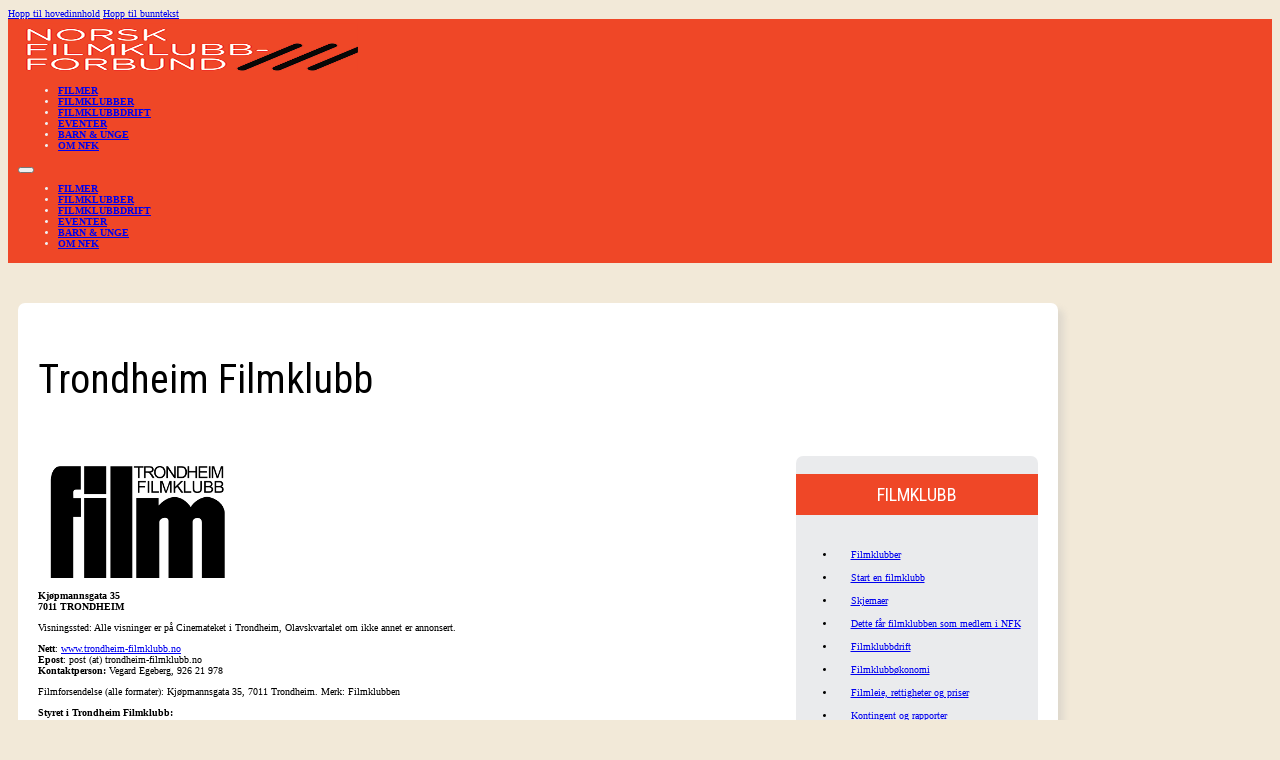

--- FILE ---
content_type: text/html; charset=UTF-8
request_url: https://filmklubb.no/wp/filmklubber/trondheim-filmklubb/
body_size: 41819
content:
<!DOCTYPE html>
<html lang="nb-NO">
<head>
<meta charset="UTF-8">
<meta name="viewport" content="width=device-width, initial-scale=1">
<title>Trondheim Filmklubb &#8211; NFK</title>
<meta name='robots' content='max-image-preview:large' />
<link rel='dns-prefetch' href='//fonts.googleapis.com' />
<link rel="alternate" type="application/rss+xml" title="NFK &raquo; strøm" href="https://filmklubb.no/wp/feed/" />
<link rel="alternate" type="application/rss+xml" title="NFK &raquo; kommentarstrøm" href="https://filmklubb.no/wp/comments/feed/" />
<script>
window._wpemojiSettings = {"baseUrl":"https:\/\/s.w.org\/images\/core\/emoji\/14.0.0\/72x72\/","ext":".png","svgUrl":"https:\/\/s.w.org\/images\/core\/emoji\/14.0.0\/svg\/","svgExt":".svg","source":{"concatemoji":"https:\/\/filmklubb.no\/wp\/wp-includes\/js\/wp-emoji-release.min.js?ver=6.4.7"}};
/*! This file is auto-generated */
!function(i,n){var o,s,e;function c(e){try{var t={supportTests:e,timestamp:(new Date).valueOf()};sessionStorage.setItem(o,JSON.stringify(t))}catch(e){}}function p(e,t,n){e.clearRect(0,0,e.canvas.width,e.canvas.height),e.fillText(t,0,0);var t=new Uint32Array(e.getImageData(0,0,e.canvas.width,e.canvas.height).data),r=(e.clearRect(0,0,e.canvas.width,e.canvas.height),e.fillText(n,0,0),new Uint32Array(e.getImageData(0,0,e.canvas.width,e.canvas.height).data));return t.every(function(e,t){return e===r[t]})}function u(e,t,n){switch(t){case"flag":return n(e,"\ud83c\udff3\ufe0f\u200d\u26a7\ufe0f","\ud83c\udff3\ufe0f\u200b\u26a7\ufe0f")?!1:!n(e,"\ud83c\uddfa\ud83c\uddf3","\ud83c\uddfa\u200b\ud83c\uddf3")&&!n(e,"\ud83c\udff4\udb40\udc67\udb40\udc62\udb40\udc65\udb40\udc6e\udb40\udc67\udb40\udc7f","\ud83c\udff4\u200b\udb40\udc67\u200b\udb40\udc62\u200b\udb40\udc65\u200b\udb40\udc6e\u200b\udb40\udc67\u200b\udb40\udc7f");case"emoji":return!n(e,"\ud83e\udef1\ud83c\udffb\u200d\ud83e\udef2\ud83c\udfff","\ud83e\udef1\ud83c\udffb\u200b\ud83e\udef2\ud83c\udfff")}return!1}function f(e,t,n){var r="undefined"!=typeof WorkerGlobalScope&&self instanceof WorkerGlobalScope?new OffscreenCanvas(300,150):i.createElement("canvas"),a=r.getContext("2d",{willReadFrequently:!0}),o=(a.textBaseline="top",a.font="600 32px Arial",{});return e.forEach(function(e){o[e]=t(a,e,n)}),o}function t(e){var t=i.createElement("script");t.src=e,t.defer=!0,i.head.appendChild(t)}"undefined"!=typeof Promise&&(o="wpEmojiSettingsSupports",s=["flag","emoji"],n.supports={everything:!0,everythingExceptFlag:!0},e=new Promise(function(e){i.addEventListener("DOMContentLoaded",e,{once:!0})}),new Promise(function(t){var n=function(){try{var e=JSON.parse(sessionStorage.getItem(o));if("object"==typeof e&&"number"==typeof e.timestamp&&(new Date).valueOf()<e.timestamp+604800&&"object"==typeof e.supportTests)return e.supportTests}catch(e){}return null}();if(!n){if("undefined"!=typeof Worker&&"undefined"!=typeof OffscreenCanvas&&"undefined"!=typeof URL&&URL.createObjectURL&&"undefined"!=typeof Blob)try{var e="postMessage("+f.toString()+"("+[JSON.stringify(s),u.toString(),p.toString()].join(",")+"));",r=new Blob([e],{type:"text/javascript"}),a=new Worker(URL.createObjectURL(r),{name:"wpTestEmojiSupports"});return void(a.onmessage=function(e){c(n=e.data),a.terminate(),t(n)})}catch(e){}c(n=f(s,u,p))}t(n)}).then(function(e){for(var t in e)n.supports[t]=e[t],n.supports.everything=n.supports.everything&&n.supports[t],"flag"!==t&&(n.supports.everythingExceptFlag=n.supports.everythingExceptFlag&&n.supports[t]);n.supports.everythingExceptFlag=n.supports.everythingExceptFlag&&!n.supports.flag,n.DOMReady=!1,n.readyCallback=function(){n.DOMReady=!0}}).then(function(){return e}).then(function(){var e;n.supports.everything||(n.readyCallback(),(e=n.source||{}).concatemoji?t(e.concatemoji):e.wpemoji&&e.twemoji&&(t(e.twemoji),t(e.wpemoji)))}))}((window,document),window._wpemojiSettings);
</script>
<link rel="preconnect" href="https://fonts.gstatic.com/" crossorigin><style id='wp-emoji-styles-inline-css'>

	img.wp-smiley, img.emoji {
		display: inline !important;
		border: none !important;
		box-shadow: none !important;
		height: 1em !important;
		width: 1em !important;
		margin: 0 0.07em !important;
		vertical-align: -0.1em !important;
		background: none !important;
		padding: 0 !important;
	}
</style>
<style id='classic-theme-styles-inline-css'>
/*! This file is auto-generated */
.wp-block-button__link{color:#fff;background-color:#32373c;border-radius:9999px;box-shadow:none;text-decoration:none;padding:calc(.667em + 2px) calc(1.333em + 2px);font-size:1.125em}.wp-block-file__button{background:#32373c;color:#fff;text-decoration:none}
</style>
<style id='wpgb-head-inline-css'>
.wp-grid-builder:not(.wpgb-template),.wpgb-facet{opacity:0.01}.wpgb-facet fieldset{margin:0;padding:0;border:none;outline:none;box-shadow:none}.wpgb-facet fieldset:last-child{margin-bottom:40px;}.wpgb-facet fieldset legend.wpgb-sr-only{height:1px;width:1px}
</style>
<link rel='stylesheet' id='bricks-frontend-css' href='https://filmklubb.no/wp/wp-content/themes/bricks/assets/css/frontend-layer.min.css?ver=1762785982' media='all' />
<link rel='stylesheet' id='bricks-font-awesome-6-brands-css' href='https://filmklubb.no/wp/wp-content/themes/bricks/assets/css/libs/font-awesome-6-brands-layer.min.css?ver=1762785982' media='all' />
<link rel='stylesheet' id='bricks-font-awesome-6-css' href='https://filmklubb.no/wp/wp-content/themes/bricks/assets/css/libs/font-awesome-6-layer.min.css?ver=1762785982' media='all' />
<link rel='stylesheet' id='relevanssi-live-search-css' href='https://filmklubb.no/wp/wp-content/plugins/relevanssi-live-ajax-search/assets/styles/style.css?ver=2.3.1' media='all' />
<style id='bricks-frontend-inline-inline-css'>
:root {} html {background-color: var(--bricks-color-wdpuwl)} body {background: none} .brxe-container {width: 100rem} .woocommerce main.site-main {width: 100rem} #brx-content.wordpress {width: 100rem} html {font-size: 62.5%} h1, h2, h3, h4, h5, h6 {font-family: "Roboto Condensed"; font-weight: 400} h1 {font-size: var(--h1)} h2 {font-size: 2.4rem} h3 {font-size: var(--h3)}:where(:root) .bricks-color-primary {color: var(--bricks-color-kogkiq)}:where(:root) .bricks-background-primary {background-color: var(--bricks-color-kogkiq)} :where(.brxe-accordion .accordion-content-wrapper) a, :where(.brxe-icon-box .content) a, :where(.brxe-list) a, :where(.brxe-post-content):not([data-source="bricks"]) a, :where(.brxe-posts .dynamic p) a, :where(.brxe-shortcode) a, :where(.brxe-tabs .tab-content) a, :where(.brxe-team-members) .description a, :where(.brxe-testimonials) .testimonial-content-wrapper a, :where(.brxe-text) a, :where(a.brxe-text), :where(.brxe-text-basic) a, :where(a.brxe-text-basic), :where(.brxe-post-comments) .comment-content a {color: var(--bricks-color-kogkiq)} :root .bricks-button[class*="primary"]:not(.outline) {background-color: var(--bricks-color-kogkiq)} :root .bricks-button[class*="primary"] {color: var(--bricks-color-vszwje)}.brxe-divider.horizontal .line {border-top-color: var(--bricks-color-kogkiq)}.brxe-divider.vertical .line {border-right-color: var(--bricks-color-kogkiq)}.brxe-divider .icon i {color: var(--bricks-color-kogkiq)}.brxe-divider .line {border-top-width: 3px}@media (max-width: 478px) { h2 {font-size: var(--h2)}}.card.brxe-container {border-style: hidden; border-radius: var(--radius); box-shadow: 6px 6px 6px 0 var(--bricks-color-hbxtyq); overflow: hidden; background-color: var(--bricks-color-vszwje)}.content-padding.brxe-container {padding-top: 2rem; padding-right: 2rem; padding-bottom: 2rem; padding-left: 2rem}:root {--bricks-color-f608fb: #f5f5f5;--bricks-color-a80bb5: #e0e0e0;--bricks-color-ac8fa2: #9e9e9e;--bricks-color-03c4e4: #616161;--bricks-color-037eb4: #424242;--bricks-color-e1f3e4: #212121;--bricks-color-126260: #ffeb3b;--bricks-color-6558ff: #ffc107;--bricks-color-923e7c: #ff9800;--bricks-color-377e48: #ff5722;--bricks-color-6d07dd: #f44336;--bricks-color-672a57: #9c27b0;--bricks-color-0d0244: #2196f3;--bricks-color-da001a: #03a9f4;--bricks-color-e53ae5: #81D4FA;--bricks-color-fb9467: #4caf50;--bricks-color-c77543: #8bc34a;--bricks-color-5fa310: #cddc39;--bricks-color-tguios: #ffffff;--bricks-color-spkqtn: #212121;--bricks-color-likepz: #616161;--bricks-color-onuzzi: #ff5964;--bricks-color-cfwfoj: #35a7ff;--bricks-color-expkae: #f0f2f5;--bricks-color-vszwje: #ffffff;--bricks-color-hbxtyq: rgba(149, 157, 165, 0.2);--bricks-color-xarvih: #e6b051;--bricks-color-sccqat: #fec920;--bricks-color-ywocnn: #212121;--bricks-color-kogkiq: #ef4727;--bricks-color-cpxyto: rgba(249, 225, 122, 0.1);--bricks-color-dedgbn: #424242;--bricks-color-sxkroj: rgba(249, 226, 123, 0.28);--bricks-color-wdpuwl: #f2e9d8;}#brxe-xvbnud .bricks-site-logo {height: 5rem}@layer bricks {@media (max-width: 767px) {#brxe-yhewqi .bricks-nav-menu-wrapper { display: none; }#brxe-yhewqi .bricks-mobile-menu-toggle { display: block; }}}#brxe-yhewqi {color: var(--bricks-color-expkae); text-transform: uppercase; font-weight: 600}#brxe-yhewqi .bricks-mobile-menu-toggle {color: var(--bricks-color-vszwje)}#brxe-mzgvqx {flex-direction: row; justify-content: space-between; align-items: center; padding-top: 0.4rem; padding-bottom: 0.4rem}@media (max-width: 991px) {#brxe-mzgvqx {padding-right: 1rem; padding-left: 1rem}}#brxe-yaunkh {background-color: var(--bricks-color-kogkiq); padding-top: 0; padding-bottom: 0}#brxe-mrnpiy {width: 100%; padding-bottom: 2rem}#brxe-gheyiv {text-align: center; color: var(--bricks-color-vszwje); text-transform: uppercase; background-color: var(--bricks-color-kogkiq); padding-top: 1rem; padding-right: 1rem; padding-bottom: 1rem; padding-left: 1rem}#brxe-qpchpu .repeater-item [data-field-id="df3805"] {padding-top: 0.3rem; padding-right: 0.5rem; padding-bottom: 0.3rem; padding-left: 0.5rem}#brxe-qpchpu .bricks-layout-wrapper {--columns: 1}#brxe-qpchpu .bricks-layout-inner {padding-top: 0.3rem; padding-right: 1rem; padding-bottom: 0.3rem; padding-left: 1rem; overflow: hidden}#brxe-qpchpu .bricks-layout-inner:hover {background-color: var(--bricks-color-hbxtyq)}#brxe-drybol {background-color: var(--bricks-color-hbxtyq); display: grid; align-items: initial; overflow: hidden; border-radius: var(--radius)}#brxe-ryfxan {display: grid; align-items: initial; grid-template-columns: 3fr 1fr; grid-gap: 3rem; padding-top: 2rem}@media (max-width: 478px) {#brxe-ryfxan {grid-template-columns: 1fr}}#brxe-kjaqlj li.has-link a, #brxe-kjaqlj li.no-link {color: #ffffff; padding-top: 1rem; padding-right: 1rem; padding-bottom: 1rem; padding-left: 1rem}#brxe-kjaqlj .repeater-item:nth-child(1) {background-color: #3b5998}#brxe-kjaqlj .repeater-item:nth-child(2) {background-color: #cc04d7}#brxe-kjaqlj .repeater-item:nth-child(3) {background-color: #e4aa3f}#brxe-kjaqlj li {margin-top: 1rem; margin-right: 0; margin-bottom: 2rem; margin-left: 0; border-radius: 5px}#brxe-kjaqlj {gap: 1.5rem}#brxe-iepolv {align-self: stretch !important; width: 100%; align-items: center; justify-content: center; color: var(--bricks-color-wdpuwl); row-gap: 1rem}#brxe-givurx {background-color: #000000; padding-top: 3rem; padding-bottom: 3rem; margin-top: 0; margin-bottom: 0}
</style>
<link rel='stylesheet' id='bricks-google-fonts-css' href='https://fonts.googleapis.com/css2?family=Roboto+Condensed:ital,wght@0,100;0,200;0,300;0,400;0,500;0,600;0,700;0,800;0,900;1,100;1,200;1,300;1,400;1,500;1,600;1,700;1,800;1,900&#038;display=swap' media='all' />
<script src="https://filmklubb.no/wp/wp-includes/js/jquery/jquery.min.js?ver=3.7.1" id="jquery-core-js"></script>
<script src="https://filmklubb.no/wp/wp-includes/js/jquery/jquery-migrate.min.js?ver=3.4.1" id="jquery-migrate-js"></script>
<link rel="https://api.w.org/" href="https://filmklubb.no/wp/wp-json/" /><link rel="alternate" type="application/json" href="https://filmklubb.no/wp/wp-json/wp/v2/filmklubber/2791" /><link rel="EditURI" type="application/rsd+xml" title="RSD" href="https://filmklubb.no/wp/xmlrpc.php?rsd" />
<meta name="generator" content="WordPress 6.4.7" />
<link rel="canonical" href="https://filmklubb.no/wp/filmklubber/trondheim-filmklubb/" />
<link rel='shortlink' href='https://filmklubb.no/wp/?p=2791' />
<link rel="alternate" type="application/json+oembed" href="https://filmklubb.no/wp/wp-json/oembed/1.0/embed?url=https%3A%2F%2Ffilmklubb.no%2Fwp%2Ffilmklubber%2Ftrondheim-filmklubb%2F" />
<link rel="alternate" type="text/xml+oembed" href="https://filmklubb.no/wp/wp-json/oembed/1.0/embed?url=https%3A%2F%2Ffilmklubb.no%2Fwp%2Ffilmklubber%2Ftrondheim-filmklubb%2F&#038;format=xml" />
<noscript><style>.wp-grid-builder .wpgb-card.wpgb-card-hidden .wpgb-card-wrapper{opacity:1!important;visibility:visible!important;transform:none!important}.wpgb-facet {opacity:1!important;pointer-events:auto!important}.wpgb-facet *:not(.wpgb-pagination-facet){display:none}</style></noscript><style id='wpcb-styles-header'>
:root {
  --radius: 0.7rem;
  --h1: clamp(2rem, 2.564vw + 1.179rem, 4rem);
  --h2: clamp(1.8rem, 0.769vw + 1.554rem, 2.4rem);
  --h3: clamp(1.5rem, 0.385vw + 1.377rem, 1.8rem);
  --grid-space: clamp(2rem, 2.564vw + 1.179rem, 4rem);
}

section {
    padding-top: clamp(2rem, 2.564vw + 1.179rem, 4rem);
    padding-bottom: clamp(6rem, 2.564vw + 5.179rem, 8rem);
    padding-left: 1rem;
    padding-right: 1rem;
}

.brx-body {
	min-height: 100vh;
}

.bricks-pagination {
    padding-top: 4rem;
}

.overlay-inner {
  position: absolute;
  bottom: 0;
}

</style>
<meta property="og:url" content="https://filmklubb.no/wp/filmklubber/trondheim-filmklubb/" />
<meta property="og:site_name" content="NFK" />
<meta property="og:title" content="Trondheim Filmklubb" />
<meta property="og:description" content="Kjøpmannsgata 35 7011 TRONDHEIM Visningssted: Alle visninger er på Cinemateket i Trondheim, Olavskvartalet om ikke annet er annonsert. Nett: www.trondheim-filmklubb.no Epost: post (at) trondheim-filmklubb.no Kontaktperson: Vegard Egeberg, 926 21 978 Filmforsendelse (alle formater): Kjøpmannsgata 35, 7011 Trondheim. Merk: Filmklubben Styret i Trondheim Filmklubb: Vegard Egeberg Renate Kroken Leni Terese Hansen Morten Helland Jan Arild Martinsen [&hellip;]" />
<meta property="og:type" content="website" />
</head>

<body class="filmklubber-template-default single single-filmklubber postid-2791 brx-body bricks-is-frontend wp-embed-responsive brx-wide">		<a class="skip-link" href="#brx-content">Hopp til hovedinnhold</a>

					<a class="skip-link" href="#brx-footer">Hopp til bunntekst</a>
			<header id="brx-header"><section id="brxe-yaunkh" class="brxe-section bricks-lazy-hidden"><div id="brxe-mzgvqx" class="brxe-container bricks-lazy-hidden"><a id="brxe-xvbnud" class="brxe-logo" href="https://filmklubb.no/wp"><img width="340" height="120" src="https://filmklubb.no/wp/wp-content/uploads/2023/03/nfk-logo-rektangel-120.png" class="bricks-site-logo css-filter" alt="NFK" loading="eager" decoding="async" /></a><div id="brxe-yhewqi" data-script-id="yhewqi" class="brxe-nav-menu"><nav class="bricks-nav-menu-wrapper mobile_landscape"><ul id="menu-main-menu" class="bricks-nav-menu"><li id="menu-item-42219" class="menu-item menu-item-type-post_type menu-item-object-page menu-item-42219 bricks-menu-item"><a href="https://filmklubb.no/wp/film-db/">Filmer</a></li>
<li id="menu-item-43362" class="menu-item menu-item-type-post_type menu-item-object-page menu-item-43362 bricks-menu-item"><a href="https://filmklubb.no/wp/filmklubb-2/">Filmklubber</a></li>
<li id="menu-item-42225" class="menu-item menu-item-type-post_type menu-item-object-page menu-item-42225 bricks-menu-item"><a href="https://filmklubb.no/wp/filmklubb/">Filmklubbdrift</a></li>
<li id="menu-item-42300" class="menu-item menu-item-type-post_type menu-item-object-page menu-item-42300 bricks-menu-item"><a href="https://filmklubb.no/wp/kurs/">Eventer</a></li>
<li id="menu-item-42216" class="menu-item menu-item-type-post_type menu-item-object-page menu-item-42216 bricks-menu-item"><a href="https://filmklubb.no/wp/barn/">Barn &#038; unge</a></li>
<li id="menu-item-42217" class="menu-item menu-item-type-post_type menu-item-object-page menu-item-42217 bricks-menu-item"><a href="https://filmklubb.no/wp/om-nfk/">Om NFK</a></li>
</ul></nav>			<button class="bricks-mobile-menu-toggle" aria-haspopup="true" aria-label="Åpne mobilmeny" aria-expanded="false">
				<span class="bar-top"></span>
				<span class="bar-center"></span>
				<span class="bar-bottom"></span>
			</button>
			<nav class="bricks-mobile-menu-wrapper right"><ul id="menu-main-menu-1" class="bricks-mobile-menu"><li class="menu-item menu-item-type-post_type menu-item-object-page menu-item-42219 bricks-menu-item"><a href="https://filmklubb.no/wp/film-db/">Filmer</a></li>
<li class="menu-item menu-item-type-post_type menu-item-object-page menu-item-43362 bricks-menu-item"><a href="https://filmklubb.no/wp/filmklubb-2/">Filmklubber</a></li>
<li class="menu-item menu-item-type-post_type menu-item-object-page menu-item-42225 bricks-menu-item"><a href="https://filmklubb.no/wp/filmklubb/">Filmklubbdrift</a></li>
<li class="menu-item menu-item-type-post_type menu-item-object-page menu-item-42300 bricks-menu-item"><a href="https://filmklubb.no/wp/kurs/">Eventer</a></li>
<li class="menu-item menu-item-type-post_type menu-item-object-page menu-item-42216 bricks-menu-item"><a href="https://filmklubb.no/wp/barn/">Barn &#038; unge</a></li>
<li class="menu-item menu-item-type-post_type menu-item-object-page menu-item-42217 bricks-menu-item"><a href="https://filmklubb.no/wp/om-nfk/">Om NFK</a></li>
</ul></nav><div class="bricks-mobile-menu-overlay"></div></div></div></section></header><main id="brx-content"><section id="brxe-awygev" class="brxe-section bricks-lazy-hidden"><div id="brxe-ewooli" class="brxe-container card content-padding bricks-lazy-hidden"><h1 id="brxe-cfgsef" class="brxe-post-title">Trondheim Filmklubb</h1><div id="brxe-hcgyei" class="brxe-divider horizontal"><div class="line"></div></div><div id="brxe-ryfxan" class="brxe-container brx-grid bricks-lazy-hidden"><div id="brxe-nzkcsj" class="brxe-block bricks-lazy-hidden"><div id="brxe-cjqkxh" class="brxe-post-content"><p><strong><img decoding="async" class="alignnone size-full wp-image-22505" src="https://filmklubb.no/wp/wp-content/uploads/2010/06/trondheimfk.png" alt="trondheimfk" width="200" height="112" /></strong></p>
<p><strong>Kjøpmannsgata 35</strong><br />
<strong>7011 TRONDHEIM</strong></p>
<p>Visningssted: Alle visninger er på Cinemateket i Trondheim, Olavskvartalet om ikke annet er annonsert.</p>
<p><strong>Nett</strong>: <a href="http://www.trondheim-filmklubb.no/">www.trondheim-filmklubb.no</a><strong><br />
Epost</strong>: post (at) trondheim-filmklubb.no<br />
<strong>Kontaktperson:</strong> Vegard Egeberg, 926 21 978</p>
<p>Filmforsendelse (alle formater): Kjøpmannsgata 35, 7011 Trondheim. Merk: Filmklubben</p>
<p style="text-align: left;"><strong>Styret i Trondheim Filmklubb:<br />
</strong></p>
<p>Vegard Egeberg<br />
Renate Kroken<br />
Leni Terese Hansen<br />
Morten Helland<br />
Jan Arild Martinsen<br />
Alexander Bucsis<br />
Jacob Slaathaug Hansen<br />
Kevin Brendan Martinez Murphy<br />
Mali Øverbø</p>
<p><strong>Medlemskap</strong><br />
Medlemskort selges og er gyldig halvårsvis; vår og høst.<br />
Medlemskort selges på Cinemateket..</p>
<p><b><strong>Priser</strong></b><br />
Medlemskap inkludert første film: kr. 100,- (per halvår). Medlemsbillett kr. 50.</p>
<p>.</p>
</div></div><div id="brxe-iihrat" class="brxe-block bricks-lazy-hidden"><div id="brxe-drybol" class="brxe-block brx-grid bricks-lazy-hidden"><h3 id="brxe-gheyiv" class="brxe-heading">Filmklubb</h3><div id="brxe-qpchpu" data-script-id="qpchpu" class="brxe-posts"><ul class="bricks-layout-wrapper" data-layout="grid"><li class="bricks-layout-item repeater-item brxe-qpchpu" data-brx-loop-start="qpchpu"><div class="bricks-layout-inner"><div class="content-wrapper"><div class="dynamic" data-field-id="df3805"><a href="https://filmklubb.no/wp/filmklubb-2/" aria-label="Les mer om Filmklubber">Filmklubber</a></div></div></div></li><li class="bricks-layout-item repeater-item brxe-qpchpu"><div class="bricks-layout-inner"><div class="content-wrapper"><div class="dynamic" data-field-id="df3805"><a href="https://filmklubb.no/wp/filmklubb/start-en-filmklubb/" aria-label="Les mer om Start en filmklubb">Start en filmklubb</a></div></div></div></li><li class="bricks-layout-item repeater-item brxe-qpchpu"><div class="bricks-layout-inner"><div class="content-wrapper"><div class="dynamic" data-field-id="df3805"><a href="https://filmklubb.no/wp/filmklubb/skjemaer/" aria-label="Les mer om Skjemaer">Skjemaer</a></div></div></div></li><li class="bricks-layout-item repeater-item brxe-qpchpu"><div class="bricks-layout-inner"><div class="content-wrapper"><div class="dynamic" data-field-id="df3805"><a href="https://filmklubb.no/wp/filmklubb/medlemsfordeler/" aria-label="Les mer om Dette får filmklubben som medlem i NFK">Dette får filmklubben som medlem i NFK</a></div></div></div></li><li class="bricks-layout-item repeater-item brxe-qpchpu"><div class="bricks-layout-inner"><div class="content-wrapper"><div class="dynamic" data-field-id="df3805"><a href="https://filmklubb.no/wp/filmklubb/" aria-label="Les mer om Filmklubbdrift">Filmklubbdrift</a></div></div></div></li><li class="bricks-layout-item repeater-item brxe-qpchpu"><div class="bricks-layout-inner"><div class="content-wrapper"><div class="dynamic" data-field-id="df3805"><a href="https://filmklubb.no/wp/filmklubb/filmklubbokonomi/" aria-label="Les mer om Filmklubbøkonomi">Filmklubbøkonomi</a></div></div></div></li><li class="bricks-layout-item repeater-item brxe-qpchpu"><div class="bricks-layout-inner"><div class="content-wrapper"><div class="dynamic" data-field-id="df3805"><a href="https://filmklubb.no/wp/filmklubb/filmleie/" aria-label="Les mer om Filmleie, rettigheter og priser">Filmleie, rettigheter og priser</a></div></div></div></li><li class="bricks-layout-item repeater-item brxe-qpchpu"><div class="bricks-layout-inner"><div class="content-wrapper"><div class="dynamic" data-field-id="df3805"><a href="https://filmklubb.no/wp/filmklubb/kontingent-og-rapporter/" aria-label="Les mer om Kontingent og rapporter">Kontingent og rapporter</a></div></div></div></li><li class="bricks-layout-item repeater-item brxe-qpchpu"><div class="bricks-layout-inner"><div class="content-wrapper"><div class="dynamic" data-field-id="df3805"><a href="https://filmklubb.no/wp/filmklubb/aldersgrenser/" aria-label="Les mer om Aldersgrenser">Aldersgrenser</a></div></div></div></li><li class="bricks-layout-item repeater-item brxe-qpchpu"><div class="bricks-layout-inner"><div class="content-wrapper"><div class="dynamic" data-field-id="df3805"><a href="https://filmklubb.no/wp/filmklubb/sok-stotte/" aria-label="Les mer om Søk støtte">Søk støtte</a></div></div></div></li><li class="bricks-layout-item repeater-item brxe-qpchpu"><div class="bricks-layout-inner"><div class="content-wrapper"><div class="dynamic" data-field-id="df3805"><a href="https://filmklubb.no/wp/filmklubb/momskompensasjon/" aria-label="Les mer om MVA-kompensasjon – penger tilbake til klubben!">MVA-kompensasjon – penger tilbake til klubben!</a></div></div></div></li><li class="bricks-layout-item repeater-item brxe-qpchpu"><div class="bricks-layout-inner"><div class="content-wrapper"><div class="dynamic" data-field-id="df3805"><a href="https://filmklubb.no/wp/filmklubb/analog-film/" aria-label="Les mer om Analog film">Analog film</a></div></div></div></li><li class="bricks-layout-item repeater-item brxe-qpchpu"><div class="bricks-layout-inner"><div class="content-wrapper"><div class="dynamic" data-field-id="df3805"><a href="https://filmklubb.no/wp/filmklubb/bli-med-i-en-festival-jury/" aria-label="Les mer om Bli med i en festival-jury">Bli med i en festival-jury</a></div></div></div></li><li class="bricks-layout-item repeater-item brxe-qpchpu"><div class="bricks-layout-inner"><div class="content-wrapper"><div class="dynamic" data-field-id="df3805"><a href="https://filmklubb.no/wp/filmklubb/alt-du-trenger-a-vite-for-a-kjore-film/" aria-label="Les mer om Alt du trenger å vite for å kjøre film">Alt du trenger å vite for å kjøre film</a></div></div></div></li><li class="bricks-layout-item repeater-item brxe-qpchpu"><div class="bricks-layout-inner"><div class="content-wrapper"><div class="dynamic" data-field-id="df3805"><a href="https://filmklubb.no/wp/filmklubb/internasjonalt-samarbeid/" aria-label="Les mer om Internasjonalt samarbeid">Internasjonalt samarbeid</a></div></div></div></li><li class="bricks-layout-item repeater-item brxe-qpchpu"><div class="bricks-layout-inner"><div class="content-wrapper"><div class="dynamic" data-field-id="df3805"><a href="https://filmklubb.no/wp/filmklubb/registrere-medlemmer/" aria-label="Les mer om Registrere medlemmer">Registrere medlemmer</a></div></div></div></li><li class="bricks-layout-item repeater-item brxe-qpchpu"><div class="bricks-layout-inner"><div class="content-wrapper"><div class="dynamic" data-field-id="df3805"><a href="https://filmklubb.no/wp/filmklubb/faq/" aria-label="Les mer om FAQ">FAQ</a></div></div></div></li><li class="bricks-layout-item repeater-item brxe-qpchpu"><div class="bricks-layout-inner"><div class="content-wrapper"><div class="dynamic" data-field-id="df3805"><a href="https://filmklubb.no/wp/filmklubb/vinnere-av-don-quijote-prisen/" aria-label="Les mer om Winners of the Don Quixote-Prize">Winners of the Don Quixote-Prize</a></div></div></div></li><li class="bricks-layout-item repeater-item brxe-qpchpu"><div class="bricks-layout-inner"><div class="content-wrapper"><div class="dynamic" data-field-id="df3805"><a href="https://filmklubb.no/wp/filmklubbenes-arshjul/" aria-label="Les mer om Filmklubbenes årshjul">Filmklubbenes årshjul</a></div></div></div></li><li class="bricks-layout-item repeater-item brxe-qpchpu"><div class="bricks-layout-inner"><div class="content-wrapper"><div class="dynamic" data-field-id="df3805"><a href="https://filmklubb.no/wp/andre-steder-a-soke-om-stotte-til-filmklubben/" aria-label="Les mer om Andre steder å søke om støtte">Andre steder å søke om støtte</a></div></div></div></li><li class="bricks-isotope-sizer brx-query-trail" data-query-element-id="qpchpu" data-query-vars="{&quot;orderby&quot;:&quot;none&quot;,&quot;post_type&quot;:[&quot;page&quot;],&quot;posts_per_page&quot;:30,&quot;post_status&quot;:&quot;publish&quot;,&quot;paged&quot;:1,&quot;post__not_in&quot;:[2791],&quot;tax_query&quot;:[{&quot;taxonomy&quot;:&quot;hf_cat_page&quot;,&quot;field&quot;:&quot;term_id&quot;,&quot;terms&quot;:&quot;1918&quot;}]}" data-page="1" data-max-pages="1" data-start="1" data-end="20"></li></ul></div></div></div></div></div></section></main><footer id="brx-footer"><section id="brxe-givurx" class="brxe-section bricks-lazy-hidden"><div id="brxe-iepolv" class="brxe-container bricks-lazy-hidden"><ul id="brxe-kjaqlj" class="brxe-social-icons"><li class="repeater-item has-link"><a href="https://www.facebook.com/Filmklubbforbundet" target="_blank"><i class="fab fa-facebook-square icon"></i><span>Facebook</span></a></li><li class="repeater-item has-link"><a href="https://www.instagram.com/filmklubb_no/"><i class="fab fa-instagram icon"></i><span>Instagram</span></a></li><li class="repeater-item has-link"><a href="https://filmklubb.no/wp/nyhetsbrev/" target="_blank"><i class="fa fa-envelope icon"></i><span>Nyhetsbrev</span></a></li></ul><div id="brxe-srigsy" class="brxe-text"><p><strong>Postadresse / Returadresse for filmer</strong><br />Norsk filmklubbforbund<br />Postboks 1490 Vika<br />0116 Oslo</p>
</div></div></section></footer><!-- Matomo --><script>
var _paq = window._paq = window._paq || [];
_paq.push(['trackPageView']);_paq.push(['enableLinkTracking']);_paq.push(['alwaysUseSendBeacon']);_paq.push(['setTrackerUrl', "\/\/filmklubb.no\/wp\/wp-content\/plugins\/matomo\/app\/matomo.php"]);_paq.push(['setSiteId', '1']);var d=document, g=d.createElement('script'), s=d.getElementsByTagName('script')[0];
g.type='text/javascript'; g.async=true; g.src="\/\/filmklubb.no\/wp\/wp-content\/uploads\/matomo\/matomo.js"; s.parentNode.insertBefore(g,s);
</script>
<!-- End Matomo Code -->		<style type="text/css">
			.relevanssi-live-search-results {
				opacity: 0;
				transition: opacity .25s ease-in-out;
				-moz-transition: opacity .25s ease-in-out;
				-webkit-transition: opacity .25s ease-in-out;
				height: 0;
				overflow: hidden;
				z-index: 9999995; /* Exceed SearchWP Modal Search Form overlay. */
				position: absolute;
				display: none;
			}

			.relevanssi-live-search-results-showing {
				display: block;
				opacity: 1;
				height: auto;
				overflow: auto;
			}

			.relevanssi-live-search-no-results, .relevanssi-live-search-didyoumean {
				padding: 0 1em;
			}
		</style>
		<link rel='stylesheet' id='wp-block-library-css' href='https://filmklubb.no/wp/wp-includes/css/dist/block-library/style.min.css?ver=6.4.7' media='all' />
<style id='wp-block-library-inline-css'>
:where(figure) { margin: 0; }
</style>
<style id='global-styles-inline-css'>
body{--wp--preset--color--black: #000000;--wp--preset--color--cyan-bluish-gray: #abb8c3;--wp--preset--color--white: #ffffff;--wp--preset--color--pale-pink: #f78da7;--wp--preset--color--vivid-red: #cf2e2e;--wp--preset--color--luminous-vivid-orange: #ff6900;--wp--preset--color--luminous-vivid-amber: #fcb900;--wp--preset--color--light-green-cyan: #7bdcb5;--wp--preset--color--vivid-green-cyan: #00d084;--wp--preset--color--pale-cyan-blue: #8ed1fc;--wp--preset--color--vivid-cyan-blue: #0693e3;--wp--preset--color--vivid-purple: #9b51e0;--wp--preset--gradient--vivid-cyan-blue-to-vivid-purple: linear-gradient(135deg,rgba(6,147,227,1) 0%,rgb(155,81,224) 100%);--wp--preset--gradient--light-green-cyan-to-vivid-green-cyan: linear-gradient(135deg,rgb(122,220,180) 0%,rgb(0,208,130) 100%);--wp--preset--gradient--luminous-vivid-amber-to-luminous-vivid-orange: linear-gradient(135deg,rgba(252,185,0,1) 0%,rgba(255,105,0,1) 100%);--wp--preset--gradient--luminous-vivid-orange-to-vivid-red: linear-gradient(135deg,rgba(255,105,0,1) 0%,rgb(207,46,46) 100%);--wp--preset--gradient--very-light-gray-to-cyan-bluish-gray: linear-gradient(135deg,rgb(238,238,238) 0%,rgb(169,184,195) 100%);--wp--preset--gradient--cool-to-warm-spectrum: linear-gradient(135deg,rgb(74,234,220) 0%,rgb(151,120,209) 20%,rgb(207,42,186) 40%,rgb(238,44,130) 60%,rgb(251,105,98) 80%,rgb(254,248,76) 100%);--wp--preset--gradient--blush-light-purple: linear-gradient(135deg,rgb(255,206,236) 0%,rgb(152,150,240) 100%);--wp--preset--gradient--blush-bordeaux: linear-gradient(135deg,rgb(254,205,165) 0%,rgb(254,45,45) 50%,rgb(107,0,62) 100%);--wp--preset--gradient--luminous-dusk: linear-gradient(135deg,rgb(255,203,112) 0%,rgb(199,81,192) 50%,rgb(65,88,208) 100%);--wp--preset--gradient--pale-ocean: linear-gradient(135deg,rgb(255,245,203) 0%,rgb(182,227,212) 50%,rgb(51,167,181) 100%);--wp--preset--gradient--electric-grass: linear-gradient(135deg,rgb(202,248,128) 0%,rgb(113,206,126) 100%);--wp--preset--gradient--midnight: linear-gradient(135deg,rgb(2,3,129) 0%,rgb(40,116,252) 100%);--wp--preset--font-size--small: 13px;--wp--preset--font-size--medium: 20px;--wp--preset--font-size--large: 36px;--wp--preset--font-size--x-large: 42px;--wp--preset--spacing--20: 0.44rem;--wp--preset--spacing--30: 0.67rem;--wp--preset--spacing--40: 1rem;--wp--preset--spacing--50: 1.5rem;--wp--preset--spacing--60: 2.25rem;--wp--preset--spacing--70: 3.38rem;--wp--preset--spacing--80: 5.06rem;--wp--preset--shadow--natural: 6px 6px 9px rgba(0, 0, 0, 0.2);--wp--preset--shadow--deep: 12px 12px 50px rgba(0, 0, 0, 0.4);--wp--preset--shadow--sharp: 6px 6px 0px rgba(0, 0, 0, 0.2);--wp--preset--shadow--outlined: 6px 6px 0px -3px rgba(255, 255, 255, 1), 6px 6px rgba(0, 0, 0, 1);--wp--preset--shadow--crisp: 6px 6px 0px rgba(0, 0, 0, 1);}:where(.is-layout-flex){gap: 0.5em;}:where(.is-layout-grid){gap: 0.5em;}body .is-layout-flow > .alignleft{float: left;margin-inline-start: 0;margin-inline-end: 2em;}body .is-layout-flow > .alignright{float: right;margin-inline-start: 2em;margin-inline-end: 0;}body .is-layout-flow > .aligncenter{margin-left: auto !important;margin-right: auto !important;}body .is-layout-constrained > .alignleft{float: left;margin-inline-start: 0;margin-inline-end: 2em;}body .is-layout-constrained > .alignright{float: right;margin-inline-start: 2em;margin-inline-end: 0;}body .is-layout-constrained > .aligncenter{margin-left: auto !important;margin-right: auto !important;}body .is-layout-constrained > :where(:not(.alignleft):not(.alignright):not(.alignfull)){max-width: var(--wp--style--global--content-size);margin-left: auto !important;margin-right: auto !important;}body .is-layout-constrained > .alignwide{max-width: var(--wp--style--global--wide-size);}body .is-layout-flex{display: flex;}body .is-layout-flex{flex-wrap: wrap;align-items: center;}body .is-layout-flex > *{margin: 0;}body .is-layout-grid{display: grid;}body .is-layout-grid > *{margin: 0;}:where(.wp-block-columns.is-layout-flex){gap: 2em;}:where(.wp-block-columns.is-layout-grid){gap: 2em;}:where(.wp-block-post-template.is-layout-flex){gap: 1.25em;}:where(.wp-block-post-template.is-layout-grid){gap: 1.25em;}.has-black-color{color: var(--wp--preset--color--black) !important;}.has-cyan-bluish-gray-color{color: var(--wp--preset--color--cyan-bluish-gray) !important;}.has-white-color{color: var(--wp--preset--color--white) !important;}.has-pale-pink-color{color: var(--wp--preset--color--pale-pink) !important;}.has-vivid-red-color{color: var(--wp--preset--color--vivid-red) !important;}.has-luminous-vivid-orange-color{color: var(--wp--preset--color--luminous-vivid-orange) !important;}.has-luminous-vivid-amber-color{color: var(--wp--preset--color--luminous-vivid-amber) !important;}.has-light-green-cyan-color{color: var(--wp--preset--color--light-green-cyan) !important;}.has-vivid-green-cyan-color{color: var(--wp--preset--color--vivid-green-cyan) !important;}.has-pale-cyan-blue-color{color: var(--wp--preset--color--pale-cyan-blue) !important;}.has-vivid-cyan-blue-color{color: var(--wp--preset--color--vivid-cyan-blue) !important;}.has-vivid-purple-color{color: var(--wp--preset--color--vivid-purple) !important;}.has-black-background-color{background-color: var(--wp--preset--color--black) !important;}.has-cyan-bluish-gray-background-color{background-color: var(--wp--preset--color--cyan-bluish-gray) !important;}.has-white-background-color{background-color: var(--wp--preset--color--white) !important;}.has-pale-pink-background-color{background-color: var(--wp--preset--color--pale-pink) !important;}.has-vivid-red-background-color{background-color: var(--wp--preset--color--vivid-red) !important;}.has-luminous-vivid-orange-background-color{background-color: var(--wp--preset--color--luminous-vivid-orange) !important;}.has-luminous-vivid-amber-background-color{background-color: var(--wp--preset--color--luminous-vivid-amber) !important;}.has-light-green-cyan-background-color{background-color: var(--wp--preset--color--light-green-cyan) !important;}.has-vivid-green-cyan-background-color{background-color: var(--wp--preset--color--vivid-green-cyan) !important;}.has-pale-cyan-blue-background-color{background-color: var(--wp--preset--color--pale-cyan-blue) !important;}.has-vivid-cyan-blue-background-color{background-color: var(--wp--preset--color--vivid-cyan-blue) !important;}.has-vivid-purple-background-color{background-color: var(--wp--preset--color--vivid-purple) !important;}.has-black-border-color{border-color: var(--wp--preset--color--black) !important;}.has-cyan-bluish-gray-border-color{border-color: var(--wp--preset--color--cyan-bluish-gray) !important;}.has-white-border-color{border-color: var(--wp--preset--color--white) !important;}.has-pale-pink-border-color{border-color: var(--wp--preset--color--pale-pink) !important;}.has-vivid-red-border-color{border-color: var(--wp--preset--color--vivid-red) !important;}.has-luminous-vivid-orange-border-color{border-color: var(--wp--preset--color--luminous-vivid-orange) !important;}.has-luminous-vivid-amber-border-color{border-color: var(--wp--preset--color--luminous-vivid-amber) !important;}.has-light-green-cyan-border-color{border-color: var(--wp--preset--color--light-green-cyan) !important;}.has-vivid-green-cyan-border-color{border-color: var(--wp--preset--color--vivid-green-cyan) !important;}.has-pale-cyan-blue-border-color{border-color: var(--wp--preset--color--pale-cyan-blue) !important;}.has-vivid-cyan-blue-border-color{border-color: var(--wp--preset--color--vivid-cyan-blue) !important;}.has-vivid-purple-border-color{border-color: var(--wp--preset--color--vivid-purple) !important;}.has-vivid-cyan-blue-to-vivid-purple-gradient-background{background: var(--wp--preset--gradient--vivid-cyan-blue-to-vivid-purple) !important;}.has-light-green-cyan-to-vivid-green-cyan-gradient-background{background: var(--wp--preset--gradient--light-green-cyan-to-vivid-green-cyan) !important;}.has-luminous-vivid-amber-to-luminous-vivid-orange-gradient-background{background: var(--wp--preset--gradient--luminous-vivid-amber-to-luminous-vivid-orange) !important;}.has-luminous-vivid-orange-to-vivid-red-gradient-background{background: var(--wp--preset--gradient--luminous-vivid-orange-to-vivid-red) !important;}.has-very-light-gray-to-cyan-bluish-gray-gradient-background{background: var(--wp--preset--gradient--very-light-gray-to-cyan-bluish-gray) !important;}.has-cool-to-warm-spectrum-gradient-background{background: var(--wp--preset--gradient--cool-to-warm-spectrum) !important;}.has-blush-light-purple-gradient-background{background: var(--wp--preset--gradient--blush-light-purple) !important;}.has-blush-bordeaux-gradient-background{background: var(--wp--preset--gradient--blush-bordeaux) !important;}.has-luminous-dusk-gradient-background{background: var(--wp--preset--gradient--luminous-dusk) !important;}.has-pale-ocean-gradient-background{background: var(--wp--preset--gradient--pale-ocean) !important;}.has-electric-grass-gradient-background{background: var(--wp--preset--gradient--electric-grass) !important;}.has-midnight-gradient-background{background: var(--wp--preset--gradient--midnight) !important;}.has-small-font-size{font-size: var(--wp--preset--font-size--small) !important;}.has-medium-font-size{font-size: var(--wp--preset--font-size--medium) !important;}.has-large-font-size{font-size: var(--wp--preset--font-size--large) !important;}.has-x-large-font-size{font-size: var(--wp--preset--font-size--x-large) !important;}
.wp-block-navigation a:where(:not(.wp-element-button)){color: inherit;}
:where(.wp-block-post-template.is-layout-flex){gap: 1.25em;}:where(.wp-block-post-template.is-layout-grid){gap: 1.25em;}
:where(.wp-block-columns.is-layout-flex){gap: 2em;}:where(.wp-block-columns.is-layout-grid){gap: 2em;}
.wp-block-pullquote{font-size: 1.5em;line-height: 1.6;}
</style>
<script id="bricks-scripts-js-extra">
var bricksData = {"debug":"","locale":"nb_NO","ajaxUrl":"https:\/\/filmklubb.no\/wp\/wp-admin\/admin-ajax.php","restApiUrl":"https:\/\/filmklubb.no\/wp\/wp-json\/bricks\/v1\/","nonce":"6b2171216e","formNonce":"e91214dc29","wpRestNonce":"38401768ea","postId":"2791","recaptchaIds":[],"animatedTypingInstances":[],"videoInstances":[],"splideInstances":[],"tocbotInstances":[],"swiperInstances":[],"queryLoopInstances":[],"interactions":[],"filterInstances":[],"isotopeInstances":[],"activeFiltersCountInstances":[],"googleMapInstances":[],"facebookAppId":"","headerPosition":"top","offsetLazyLoad":"300","baseUrl":"https:\/\/filmklubb.no\/wp\/filmklubber\/trondheim-filmklubb\/","useQueryFilter":"","pageFilters":[],"language":"","wpmlUrlFormat":"","multilangPlugin":"","i18n":{"remove":"Fjern","openAccordion":"\u00c5pne trekkspill","openMobileMenu":"\u00c5pne mobilmeny","closeMobileMenu":"Lukk mobilmeny","showPassword":"Vis passord","hidePassword":"Skjul passord","prevSlide":"Forrige lysbilde","nextSlide":"Neste lysbilde","firstSlide":"G\u00e5 til f\u00f8rste lysbilde","lastSlide":"G\u00e5 til siste lysbilde","slideX":"G\u00e5 til lysbilde %s","play":"Start automatisk avspilling","pause":"Pause automatisk avspilling","splide":{"carousel":"karusell","select":"Velg et lysbilde \u00e5 vise","slide":"lysbilde","slideLabel":"%1$s av %2$s"},"swiper":{"slideLabelMessage":"{{index}} \/ {{slidesLength}}"},"noLocationsFound":"Ingen lokasjoner funnet","locationTitle":"Lokasjonstittel","locationSubtitle":"Lokasjonsundertittel","locationContent":"Lokasjonsinnhold"},"selectedFilters":[],"filterNiceNames":[],"bricksGoogleMarkerScript":"https:\/\/filmklubb.no\/wp\/wp-content\/themes\/bricks\/assets\/js\/libs\/bricks-google-marker.min.js?v=2.1.4","infoboxScript":"https:\/\/filmklubb.no\/wp\/wp-content\/themes\/bricks\/assets\/js\/libs\/infobox.min.js?v=2.1.4","markerClustererScript":"https:\/\/filmklubb.no\/wp\/wp-content\/themes\/bricks\/assets\/js\/libs\/markerclusterer.min.js?v=2.1.4","mainQueryId":""};
</script>
<script src="https://filmklubb.no/wp/wp-content/themes/bricks/assets/js/bricks.min.js?ver=1762785983" id="bricks-scripts-js"></script>
<script id="relevanssi-live-search-client-js-extra">
var relevanssi_live_search_params = [];
relevanssi_live_search_params = {"ajaxurl":"https:\/\/filmklubb.no\/wp\/wp-admin\/admin-ajax.php","origin_id":2791,"config":{"default":{"input":{"delay":300,"min_chars":3},"results":{"position":"bottom","width":"auto","offset":{"x":0,"y":5},"static_offset":true}}},"msg_no_config_found":"No valid Relevanssi Live Search configuration found!","msg_loading_results":"Loading search results.","messages_template":"<div class=\"live-ajax-messages\">\n\t<div id=\"relevanssi-live-ajax-search-spinner\"><\/div>\n<\/div>\n"};;
</script>
<script src="https://filmklubb.no/wp/wp-content/plugins/relevanssi-live-ajax-search/assets/javascript/dist/script.min.js?ver=2.3.1" id="relevanssi-live-search-client-js"></script>
</body></html>